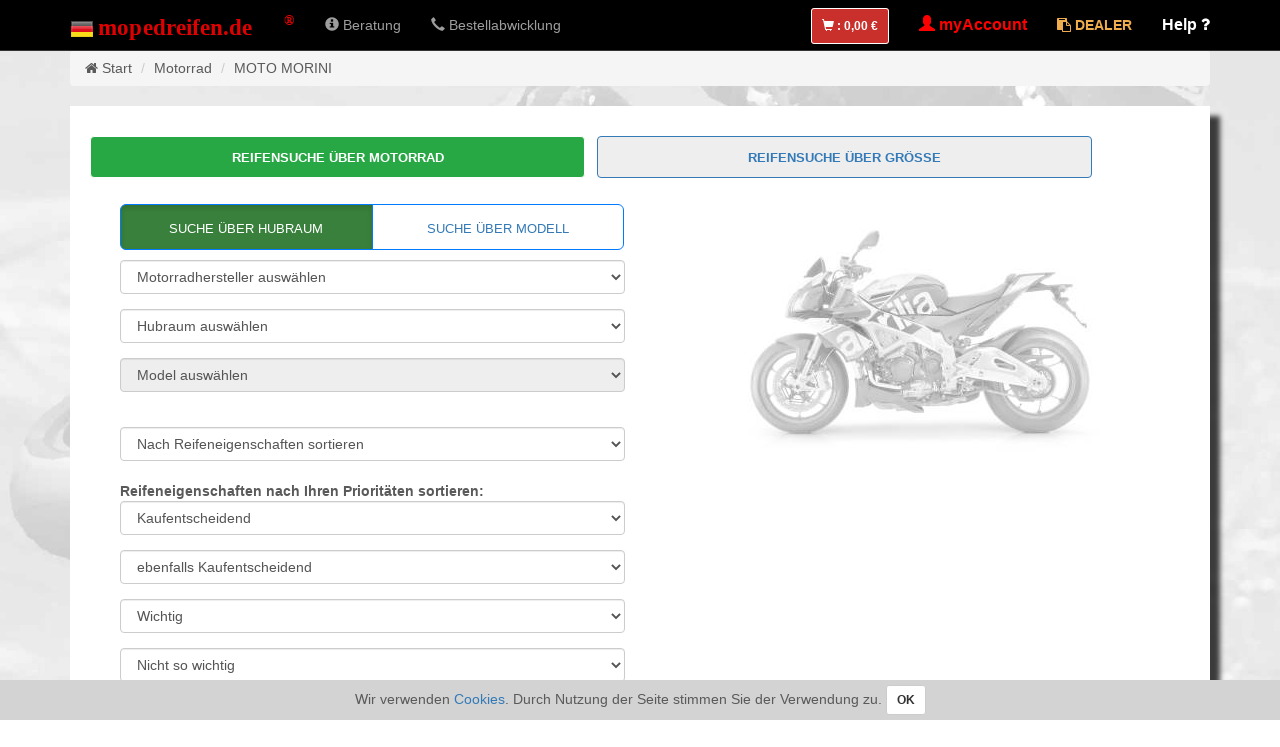

--- FILE ---
content_type: text/html; charset=UTF-8
request_url: https://www.mopedreifen.de/Motorrad/MOTO%20MORINI/
body_size: 9018
content:
<!DOCTYPE html><html lang="de-DE"> <head> <meta charset="utf-8"> <meta http-equiv="X-UA-Compatible" content="IE=edge"> <meta name="viewport" content="width=device-width, initial-scale=1.0, user-scalable=no"> <meta name="description" content="Wir bieten Motorradreifen für MOTO MORINI Motorräder. Nur Markenware und günstige Preise."> <meta name="author" content="mopedreifen Profi GmbH"> <link rel="canonical" href="https://www.mopedreifen.de/Motorrad/MOTO MORINI/"> <link rel="alternate" href="https://www.mopedreifen.de/Motorrad/MOTO MORINI/" hreflang="de-DE" /> <link rel="alternate" href="https://www.mopedreifen.at/Motorrad/MOTO MORINI/" hreflang="de-AT" /> <link rel="alternate" href="https://www.mopedreifen.nl/Motorfiets/MOTO MORINI/" hreflang="nl-NL" /> <title>Motorradreifen für MOTO MORINI Motorräder</title> <link rel="stylesheet" href="/css/shop.min.css?rel=1756979426573" media="screen"> <link rel="apple-touch-icon" sizes="57x57" href="https://media.mopedreifen.de//fav/apple-icon-57x57.png"> <link rel="apple-touch-icon" sizes="60x60" href="https://media.mopedreifen.de//fav/apple-icon-60x60.png"> <link rel="apple-touch-icon" sizes="72x72" href="https://media.mopedreifen.de//fav/apple-icon-72x72.png"> <link rel="apple-touch-icon" sizes="76x76" href="https://media.mopedreifen.de//fav/apple-icon-76x76.png"> <link rel="apple-touch-icon" sizes="114x114" href="https://media.mopedreifen.de//fav/apple-icon-114x114.png"> <link rel="apple-touch-icon" sizes="120x120" href="https://media.mopedreifen.de//fav/apple-icon-120x120.png"> <link rel="apple-touch-icon" sizes="144x144" href="https://media.mopedreifen.de//fav/apple-icon-144x144.png"> <link rel="apple-touch-icon" sizes="152x152" href="https://media.mopedreifen.de//fav/apple-icon-152x152.png"> <link rel="apple-touch-icon" sizes="180x180" href="https://media.mopedreifen.de//fav/apple-icon-180x180.png"> <link rel="icon" type="image/png" sizes="192x192" href="https://media.mopedreifen.de//fav/android-icon-192x192.png"> <link rel="icon" type="image/png" sizes="32x32" href="https://media.mopedreifen.de//fav/favicon-32x32.png"> <link rel="icon" type="image/png" sizes="96x96" href="https://media.mopedreifen.de//fav/favicon-96x96.png"> <link rel="icon" type="image/png" sizes="16x16" href="https://media.mopedreifen.de//fav/favicon-16x16.png"> <link rel="manifest" href="/manifest.json"> <link rel="icon" href="https://media.mopedreifen.de//icons/Motorcyle.ico"> <link rel="apple-touch-icon" href="https://media.mopedreifen.de//icons/apple-touch-icon.png"/> </head> <body > <!-- Modal --> <div id="faqModal" class="modal fade" role="dialog"> <div class="modal-dialog modal-lg"> <!-- Modal content--> <div class="modal-content"> <div class="modal-header"> <button type="button" class="close" data-dismiss="modal">&times;</button> <h2 class="modal-title">Häufige Motorradreifen-Fragen</h2> </div> <div class="modal-body"> <div class="panel panel-primary"> <div class="panel-heading"> <h2 class="panel-title"> <a data-toggle="collapse" data-parent="#accordion" href="#faq1"> Wo finde ich passende Schläuche? </a> </h2> </div> <div id="faq1" class="panel-collapse collapse"> <div class="panel-body"> Der Shop verfügt über eine Automatik.
Wenn Sie Ihren Wunschreifen über den Button „Einkaufen“ auswählen, zeigt der Shop automatisch auf der nächsten Seite die passenden Schläuche. </div> </div> </div> <div class="panel panel-primary"> <div class="panel-heading"> <h2 class="panel-title"> <a data-toggle="collapse" data-parent="#accordion" href="#faq2"> Wo finde ich Ihre Servicepartner ? </a> </h2> </div> <div id="faq2" class="panel-collapse collapse"> <div class="panel-body"> Die Auswahl unserer Servicepartner erfolgt im Shopbereich „Versandarten/Kasse“. Die Partner finden Sie vor der Eingabe Ihrer Daten und vor Abschluss der Bestellung.
Alle Montagemöglichkeiten in Ihrer Nähe ( Euromaster, Servicepartner und freie Montagestationen) finden Sie im Bereich der Produktanzeige, links.
Bitte im grünen Eingabefeld Ihre Postleitzahl eingeben. </div> </div> </div> <div class="panel panel-primary"> <div class="panel-heading"> <h2 class="panel-title"> <a data-toggle="collapse" data-parent="#accordion" href="#faq3"> Wie alt sind die Reifen ? </a> </h2> </div> <div id="faq3" class="panel-collapse collapse"> <div class="panel-body"> Mit allen Lieferanten haben wir Tausch-, bzw. Rücknahmevereinbarungen und stellen somit sicher, dass die Lagerware aktueller Produktion entspricht.
Bei Rennertypen sind die Motorradreifen in der Regel (zu Saisonbeginn) wenige Monate alt. Jedoch gibt es Randgrössen, dort legen die Reifenhersteller ggf. nur alle 18 Monate eine neue Produktion auf. Wenn unser Lager feststellt, dass die bestellten Motorradreifen älter als ca. 36 Monate sind, informieren wir Sie vor Warenversand und bitten um Ihre Zustimmung.
Dies gilt nicht bei Auslaufmodellen die vom Hersteller nicht mehr produziert werden.
Hier versenden wir die noch am Lager verfügbaren Reifen, diese können auch älter als 24 Monate sein. Hier erfolgt keine zusätzliche Nachfrage. </div> </div> </div> <div class="panel panel-primary"> <div class="panel-heading"> <h2 class="panel-title"> <a data-toggle="collapse" data-parent="#accordion" href="#faq4"> Kann ich als Privatperson bei Ihnen einkaufen ? </a> </h2> </div> <div id="faq4" class="panel-collapse collapse"> <div class="panel-body"> Selbstverständlich. Der Shop richtet sich an Privatpersonen. Unsere Händler und Stammkunden besitzen einen gesonderten Zugang (Dealer-Area / myAccount). </div> </div> </div> <div class="panel panel-primary"> <div class="panel-heading"> <h2 class="panel-title"> <a data-toggle="collapse" data-parent="#accordion" href="#faq5"> Wie kann ich Stammkunde bei Ihnen werden ? </a> </h2> </div> <div id="faq5" class="panel-collapse collapse"> <div class="panel-body"> Dazu müssen Sie einmal bei uns über den Onlineshop eingekauft haben. Nach Abschluss der Bestellung haben Sie die Möglichkeit, sich als Stammkunde anzumelden und dann zukünftig, zu anderen Konditionen, bei uns einzukaufen. </div> </div> </div> <div class="panel panel-primary"> <div class="panel-heading"> <h2 class="panel-title"> <a data-toggle="collapse" data-parent="#accordion" href="#faq6"> Bekomme ich eine Bestellbestätigung nach dem Kauf? </a> </h2> </div> <div id="faq6" class="panel-collapse collapse"> <div class="panel-body"> Ja, wie auch bei jedem weiteren Fortschritt Ihrer Bestellung, wie beispielsweise beim Versand, erhalten Sie eine Mail von uns zu Ihrer Information. </div> </div> </div> <div class="panel panel-primary"> <div class="panel-heading"> <h2 class="panel-title"> <a data-toggle="collapse" data-parent="#accordion" href="#faq7"> Es dauert lange, bis ich eine Mail von Ihnen bekomme! </a> </h2> </div> <div id="faq7" class="panel-collapse collapse"> <div class="panel-body"> Der Versand unserer Mails erfolgt zwar unverzüglich nach Verarbeitung, manche Mail-Provider/-Server können den Empfang aber um mehrere Minuten verzögern ("Greylisting" zur Reduzierung von SPAM). </div> </div> </div> </div> <div class="modal-footer"> <button type="button" class="btn btn-primary" data-dismiss="modal">schließen</button> </div> </div> </div> </div> <header> <noscript> For full functionality of this site it is necessary to enable JavaScript. Here are the <a href="http://www.enable-javascript.com/" target="_blank"> instructions how to enable JavaScript in your web browser</a>. </noscript> <nav class="navbar navbar-inverse navbar-fixed-top"> <div class="container"> <div class="navbar-header"> <button type="button" class="navbar-toggle collapsed" data-toggle="collapse" data-target="#navbar" aria-expanded="false" aria-controls="navbar"> <span class="sr-only">Navigation ein-/ausblenden</span> <span class="icon-bar"></span> <span class="icon-bar"></span> <span class="icon-bar"></span> </button> <a class="navbar-brand" href="/" title='mopedreifen.de Motorradreifen Shop'> <div> <div class="image-germany"></div> <img src="/img/mopedreifen2.svg" alt="mopedreifen.de" height="27px"/> </div> </a> </div> <div id="navbar" class="navbar-collapse collapse"> <ul class="nav navbar-nav"> <li class=""><a class="login-hover" href="/Beratung.html"><span class="glyphicon glyphicon-info-sign"></span> Beratung</a></li> <li class=""><a class="login-hover" href="/Bestellung.html"><span class="glyphicon glyphicon-earphone"></span> Bestellabwicklung</a></li> </ul> <ul class="nav navbar-nav navbar-right"> <!--googleoff: all--> <li class="show-xs"> <a href="/Warenkorb.html" > <span class="middle-text "> <span class="label label-red red-hover" style="padding:10px; padding-left: 10px; padding-right: 10px;"> <span class="glyphicon glyphicon-shopping-cart"></span> : <span class="text-bolder count" id="navCartButton"><span class="fa-number-34b25fab8b72d077719b"></span><span class="fa-number-27729"></span><span class="fa-number-de2e1512e58d2f9719c8"></span><span class="fa-number-d164f52cdf423f6bb2ba"></span><span class="fa-number-euro"></span></span> </span> </span> </a> </li> <!--googleon: all--> <li class=""> <a href="/account/" class="login-hover"> <span class="middle-text text-bold red"><span class="glyphicon glyphicon-user"></span> myAccount</span> </a> </li> <li class=" "> <a href="/account/?dealer=1" class="login-hover"> <span class=" text-yellow text-bold"><i class="fa fa-clipboard" aria-hidden="true"></i> DEALER</span> </a> </li> <li class="show-xs"> <a href="#" class="login-hover middle-text white text-bold helpLink" data-toggle="modal" data-target="#faqModal"> <span class="white">Help</span> <i class="fa fa-question white" aria-hidden="true"></i> </a> </li> </ul> </div> <!--/.nav-collapse --></div><!--/.container-fluid --> </nav> </header> <section> <div class="container breadcrumbContainer"> <ol class="breadcrumb"> <li><i class="fa fa-home"></i> <a href="/">Start</a></li> <li>Motorrad</li> <li>MOTO MORINI</li> </ol></div><div class="modal fade" tabindex="-1" role="dialog" id="tireSearchModal"> <div id="tireSearchModalDialog" class="modal-dialog modal-lg" style=""> <div class="modal-content"> <div class="modal-header bg-primary white"> <button type="button" class="close" data-dismiss="modal" aria-label="Close"><span aria-hidden="true">&times;</span></button> Reifensuche </div> <div class="modal-body" style="padding-left:20px; padding-right: 20px; display: block;"> <div class="row" style=" padding-left: 5px; padding-right: 5px;"> <div class="col-xs-12"> <div class="row"> <div class="col-xs-12"> <ul class="nav nav-pills"> <li class="tireSearchTab active" style="background-color: #EEEEEE; border-radius: 5px; margin-bottom: 5px;"> <a href="#tab1default" data-toggle="tab" class="btnBorder1" style=" height: 42px;"> <div class="text-center text-uppercase"> <span style="font-size: 13px; font-weight: bold;" class="hidden-xs"> Reifensuche über Motorrad </span> <span class="hidden visible-xs text-bolder" style="font-size: 13px;"> Motorrad </span> </div> </a> </li> <li class="tireSearchTab" style="background-color: #EEEEEE; border-radius: 5px; margin-bottom: 5px;"> <a href="#tab2default" id="tireSizeSearchTabButton" data-toggle="tab" class="btnBorder1" style=" height: 42px;"> <div class="text-center text-uppercase"> <span style="font-size: 13px; font-weight: bold;" class="hidden-xs"> Reifensuche über Größe </span> <span class="text-bolder hidden visible-xs" style="font-size: 13px;"> Reifengröße </span> </div> </a> </li> </ul> </div> <div class="col-xs-12"> <div class="tab-content"> <div class="tab-pane fade in active" id="tab1default"> <br/> <div class="row hidden-xs"> <div class="col-xs-12"> <span class="text-bold text-primary mobilNormalTextSize"> <span class="red"> </span> </span> </div> </div> <div class="row "> <div class="col-md-6"> <div class="row padding-md-l30"> <div class="motorcyle col-xs-12"> <div class="btn-group btn-toggle" style="width: 100%"> <button class="btn btn-lg text-uppercase active border-primary btn-success" id="CobicSearchButton" style="width: 50%"> <span style="font-size: 70%"> Suche über Hubraum </span> </button> <button class="btn btn-lg text-uppercase btn-default border-primary text-primary" id="ModelSearchButton" style="width: 50%"> <span style="font-size: 70%"> Suche über Modell </span> </button> </div> </div> <form> <hr> <div class="motorcyle col-xs-12"> <select id="tireSearch" class="form-control" autocomplete="off" style="margin-bottom: 15px;"> <option value="0" disabled="disabled" selected="selected"> Motorradhersteller auswählen </option> <optgroup label=""> <option value="APRILIA" > APRILIA </option> <option value="BMW" > BMW </option> <option value="BUELL" > BUELL </option> <option value="DUCATI" > DUCATI </option> <option value="HARLEY DAVIDSON" > HARLEY DAVIDSON </option> <option value="HONDA" > HONDA </option> <option value="KAWASAKI" > KAWASAKI </option> <option value="KTM" > KTM </option> <option value="MOTO GUZZI" > MOTO GUZZI </option> <option value="MOTO MORINI" > MOTO MORINI </option> <option value="MZ" > MZ </option> <option value="SUZUKI" > SUZUKI </option> <option value="TRIUMPH" > TRIUMPH </option> <option value="VESPA" > VESPA </option> <option value="YAMAHA" > YAMAHA </option> </optgroup> <optgroup label="___________________________________"> <option value="A.T.U" > A.T.U </option> <option value="ADLY" > ADLY </option> <option value="BAJAJ" > BAJAJ </option> <option value="BENELLI" > BENELLI </option> <option value="BETA" > BETA </option> <option value="BIMOTA" > BIMOTA </option> <option value="BRIXTON" > BRIXTON </option> <option value="CAGIVA" > CAGIVA </option> <option value="CFMOTO " > CFMOTO </option> <option value="DAELIM" > DAELIM </option> <option value="DERBI" > DERBI </option> <option value="FANTIC" > FANTIC </option> <option value="GARELLI" > GARELLI </option> <option value="GAS GAS" > GAS GAS </option> <option value="GILERA" > GILERA </option> <option value="HUSABERG " > HUSABERG </option> <option value="HUSQVARNA" > HUSQVARNA </option> <option value="HYOSUNG" > HYOSUNG </option> <option value="INDIAN" > INDIAN </option> <option value="INNOCENTI" > INNOCENTI </option> <option value="ITALJET" > ITALJET </option> <option value="K-ZWO" > K-ZWO </option> <option value="KREIDLER" > KREIDLER </option> <option value="KSR" > KSR </option> <option value="KYMCO" > KYMCO </option> <option value="LAVERDA" > LAVERDA </option> <option value="MALAGUTI" > MALAGUTI </option> <option value="MBK" > MBK </option> <option value="MOTRON" > MOTRON </option> <option value="MV AGUSTA" > MV AGUSTA </option> <option value="NSU" > NSU </option> <option value="PEGASUS" > PEGASUS </option> <option value="PEUGEOT" > PEUGEOT </option> <option value="PGO" > PGO </option> <option value="PIAGGIO" > PIAGGIO </option> <option value="PUCH" > PUCH </option> <option value="QJ MOTOR" > QJ MOTOR </option> <option value="REX" > REX </option> <option value="ROYAL ENFIELD" > ROYAL ENFIELD </option> <option value="SACHS" > SACHS </option> <option value="SASY" > SASY </option> <option value="SCATTO" > SCATTO </option> <option value="SHERCO" > SHERCO </option> <option value="SIMSON" > SIMSON </option> <option value="SWM" > SWM </option> <option value="SYM(SANYANG)" > SYM(SANYANG) </option> <option value="TGB" > TGB </option> <option value="TOKAIDO" > TOKAIDO </option> <option value="TOMOS" > TOMOS </option> <option value="VICTORY" > VICTORY </option> <option value="VOGE" > VOGE </option> <option value="ZERO" > ZERO </option> <option value="ZONTES" > ZONTES </option> <option value="ZÜNDAPP" > ZÜNDAPP </option> </optgroup> </select> <select id="tireSearch2" class="form-control " autocomplete="off" style="margin-bottom: 15px;" data-text="Hubraum auswählen"> <option value="0" selected="selected"> Hubraum auswählen </option> </select> <div id="MotorcyleSearchAllModels"> <div id="MotorcyleSearchSource"> <select id="tireSearch3" class="form-control" disabled="disabled" autocomplete="off" style="margin-bottom: 15px;" data-text="Model auswählen"> <option value="0" disabled="disabled" selected="selected"> Model auswählen </option> </select> </div> </div> <br/> <div class="row"> <div class="col-xs-12"> <select class="form-control extendedSearch" autocomplete="off"> <option value="1">Nach Reifeneigenschaften sortieren</option> <option value="0">Standardsuche</option> </select> <div id="extendSearch" class=""> <br/> <strong>Reifeneigenschaften nach Ihren Prioritäten sortieren:</strong> <br/> <div class="row"> <div class="col-xs-12"> <select class="form-control orderStar" style="margin-bottom: 15px;" autocomplete="off"> <option value="0" disabled="disabled" selected="selected"> Kaufentscheidend </option> <optgroup label="Bitte eine Reifeneigenschaft auswählen"> <option value="Trockenhaftung" data-rating="5">Trockenhaftung</option> <option value="Nässehaftung" data-rating="5">Nässehaftung</option> <option value="Laufleistung" data-rating="5">Laufleistung</option> <option value="Handling" data-rating="5">Handling</option> <option value="Eigendämpfung" data-rating="5">Eigendämpfung</option> </optgroup> <optgroup label="Sie möchten etwas ändern?"> <option value="0">Feld zurücksetzen</option> </optgroup> </select> </div> </div> <div class="row"> <div class="col-xs-12" style="margin-bottom: 15px;"> <select class="form-control orderStar" autocomplete="off"> <option value="0" disabled="disabled" selected="selected"> ebenfalls Kaufentscheidend </option> <optgroup label="Bitte eine Reifeneigenschaft auswählen"> <option value="Trockenhaftung" data-rating="4">Trockenhaftung</option> <option value="Nässehaftung" data-rating="4">Nässehaftung</option> <option value="Laufleistung" data-rating="4">Laufleistung</option> <option value="Handling" data-rating="4">Handling</option> <option value="Eigendämpfung" data-rating="4">Eigendämpfung</option> </optgroup> <optgroup label="Sie möchten etwas ändern?"> <option value="0">Feld zurücksetzen</option> </optgroup> </select> </div> </div> <div class="row"> <div class="col-xs-12" style="margin-bottom: 15px;"> <select class="form-control orderStar" autocomplete="off"> <option value="0" disabled="disabled" selected="selected"> Wichtig </option> <optgroup label="Bitte eine Reifeneigenschaft auswählen"> <option value="Trockenhaftung" data-rating="3">Trockenhaftung</option> <option value="Nässehaftung" data-rating="3">Nässehaftung</option> <option value="Laufleistung" data-rating="3">Laufleistung</option> <option value="Handling" data-rating="3">Handling</option> <option value="Eigendämpfung" data-rating="3">Eigendämpfung</option> </optgroup> <optgroup label="Sie möchten etwas ändern?"> <option value="0">Feld zurücksetzen</option> </optgroup> </select> </div> </div> <div class="row"> <div class="col-xs-12" style="margin-bottom: 15px;"> <select class="form-control orderStar" autocomplete="off"> <option value="0" disabled="disabled" selected="selected"> Nicht so wichtig </option> <optgroup label="Bitte eine Reifeneigenschaft auswählen"> <option value="Trockenhaftung" data-rating="2">Trockenhaftung</option> <option value="Nässehaftung" data-rating="2">Nässehaftung</option> <option value="Laufleistung" data-rating="2">Laufleistung</option> <option value="Handling" data-rating="2">Handling</option> <option value="Eigendämpfung" data-rating="2">Eigendämpfung</option> </optgroup> <optgroup label="Sie möchten etwas ändern?"> <option value="0">Feld zurücksetzen</option> </optgroup> </select> </div> </div> <div class="row"> <div class="col-xs-12"> <select class="form-control orderStar" autocomplete="off"> <option value="0" disabled="disabled" selected="selected"> Unwichtig </option> <optgroup label="Bitte eine Reifeneigenschaft auswählen"> <option value="Trockenhaftung" data-rating="1">Trockenhaftung</option> <option value="Nässehaftung" data-rating="1">Nässehaftung</option> <option value="Laufleistung" data-rating="1">Laufleistung</option> <option value="Handling" data-rating="1">Handling</option> <option value="Eigendämpfung" data-rating="1">Eigendämpfung</option> </optgroup> <optgroup label="Sie möchten etwas ändern?"> <option value="0">Feld zurücksetzen</option> </optgroup> </select> </div> </div> </div> </div></div> <div class="small-text2" style="padding: 15px;"> <span class="abeInfo hide"><span class='label label-warning'>ABE</span> Fahrzeug besitzt keine EU-Zulassung (älter 2000) und ist von der Änderung Verkehrsblatt 15-2019 betroffen.<br/></span> <span class="euInfo hide"><img src='/img/flags/flags_iso/24/_European Union.png'/> Fahrzeug besitzt eine EU-Zulassung und ist von der Änderung Verkehrsblatt 15-2019 nur bei Umbauten betroffen.<br/></span> </div> <a class="btn btn-success btn-block text-bolder text-uppercase disabled" id="tireSearchSubmitButton" href="#" role="button" style="margin-top: 15px;"> <span class="glyphicon glyphicon-search"></span> passende Reifen suchen </a> <br/> <div class="text-center"> <a class="disabled" id="resettMotorcyleSarch" href="#" role="button" style="margin-top: 15px;"> <i class="fa fa-undo" aria-hidden="true"></i> Suche zurücksetzen </a> </div> </div> </form></div> <br/> </div> <div class="col-md-6 center-block text-center hidden-xs hidden-sm "> <div id="tireSearchMotorcyleModel" class="text-bold"></div> <img id="tireSearchImage1" class="center-block img-responsive" src="/img/tireSearch/Motorradreifen.jpg" title="Motorradreifen für Ihr Motorrad" alt="Motorradreifen" style="" /> <div class="row" style="max-width: 350px"> <div class="col-xs-6 text-left text-bold" id="motorcyleCobic"></div> <div class="col-xs-6 text-right text-bold" id="motorcyleFromTo" style="padding-right: 0px;"></div> <div class="col-xs-6 text-left text-bold" id="Airpressurefront"></div> <div class="col-xs-6 text-right text-bold" id="Airpressureback"></div> </div> </div> </div> </div> <div class="tab-pane fade in" id="tab2default"> <div class="row"> <div class="col-xs-12"> <br/><div class="row"> <div class="col-xs-12"> <span class="text-bold text-primary"> Hier finden Sie alle Reifen nach Größen und Reifeneigenschaften. </span> </div></div><br/><div id='tireSearchBySizeInfos' data-slug='Motorradreifen'></div><div class="row"> <div class="col-xs-12 col-md-5"> <div class="row"> <div class="col-xs-4 text-center text-bold-xs-2"> Reifenbreite <select class="form-control" id="tireSizeWidth"> <option >2</option> <option >2 1/2</option> <option >2 1/4</option> <option >2 3/4</option> <option >2.25</option> <option >2.50</option> <option >2.75</option> <option >3.00</option> <option >3.25</option> <option >3.50</option> <option >3.60</option> <option >4.00</option> <option >4.10</option> <option >4.25</option> <option >4.60</option> <option >5.00</option> <option >5.10</option> <option >12</option> <option >13</option> <option >19</option> <option >50</option> <option >60</option> <option >70</option> <option >80</option> <option >90</option> <option >100</option> <option >110</option> <option >120</option> <option >125</option> <option >130</option> <option >140</option> <option >150</option> <option >160</option> <option >170</option> <option selected="selected">180</option> <option >190</option> <option >195</option> <option >200</option> <option >210</option> <option >230</option> <option >240</option> <option >250</option> <option >260</option> <option >280</option> <option >300</option> <option >330</option> <option >MH90</option> <option >MT90</option> <option >MU85</option> </select> </div> <div class="col-xs-4 text-center text-bold-xs-2" style="" id="crossSectionContainer"> Querschnitt <select class="form-control" id="crossSection"> <option selected="selected">55</option> <option >60</option> <option >65</option> <option >70</option> <option >80</option> <option >655</option> </select> </div> <div class="col-xs-4 text-center text-bold-xs-2"> Felgengröße <select class="form-control" id="inchDiameter"> <option data-tireindex="R" selected="selected">17</option> <option data-tireindex="R" >18</option> </select> </div> </div> <br/> <button class="btn btn-success btn-block tireSearchSizeSubmitButton dropdown-toggle text-bolder text-uppercase"> <span class="glyphicon glyphicon-search"></span> passende Reifen suchen </button> <br/> <br/> <div class="row hidden-xss"> <div class="col-xs-4 text-center" style="height: 35px;"> <span class="glyphicon glyphicon-unchecked opacity-30 spanTireSearchSizeProducer"></span> <a class="opacity-30 btnTireSearchSizeProducer" data-id="1" style="padding: 5px;"> <img class="producer-avon" title="Motorradreifen von Avon" alt="avon" src="[data-uri]" /> </a> </div> <div class="col-xs-4 text-center" style="height: 35px;"> <span class="glyphicon glyphicon-unchecked opacity-30 spanTireSearchSizeProducer"></span> <a class="opacity-30 btnTireSearchSizeProducer" data-id="2" style="padding: 5px;"> <img class="producer-bridgestone" title="Motorradreifen von Bridgestone" alt="bridgestone" src="[data-uri]" /> </a> </div> <div class="col-xs-4 text-center" style="height: 35px;"> <span class="glyphicon glyphicon-unchecked opacity-30 spanTireSearchSizeProducer"></span> <a class="opacity-30 btnTireSearchSizeProducer" data-id="3" style="padding: 5px;"> <img class="producer-continental" title="Motorradreifen von Continental" alt="continental" src="[data-uri]" /> </a> </div> </div> <div class="row hidden-xss" style="padding-top: 10px;" > <div class="col-xs-4 text-center" style="height: 35px;"> <span class="glyphicon glyphicon-unchecked opacity-30 spanTireSearchSizeProducer"></span> <a class="opacity-30 btnTireSearchSizeProducer" data-id="4" style="padding: 5px;"> <img class="producer-dunlop" title="Motorradreifen von Dunlop" alt="dunlop" src="[data-uri]" /> </a> </div> <div class="col-xs-4 text-center" style="height: 35px;"> <span class="glyphicon glyphicon-unchecked opacity-30 spanTireSearchSizeProducer"></span> <a class="opacity-30 btnTireSearchSizeProducer" data-id="5" style="padding: 5px; padding: 5px; padding-top: 8px;"> <img class="producer-heidenau" title="Motorradreifen von heidenau" alt="heidenau" src="[data-uri]" /> </a> </div> <div class="col-xs-4 text-center" style="height: 35px;"> <span class="glyphicon glyphicon-unchecked opacity-30 spanTireSearchSizeProducer"></span> <a class="opacity-30 btnTireSearchSizeProducer" data-id="6" style="padding: 5px;"> <img class="producer-metzeler" title="Motorradreifen von Metzeler" alt="metzeler" src="[data-uri]" /> </a> </div> </div> <div class="row hidden-xss" style="padding-top: 10px; padding-bottom: 30px;"> <div class="col-xs-4 text-center" style="height: 35px;"> <span class="glyphicon glyphicon-unchecked opacity-30 spanTireSearchSizeProducer"></span> <a class="opacity-30 btnTireSearchSizeProducer" data-id="7" style="padding: 5px;"> <img class="producer-michelin" title="Motorradreifen von Michelin" alt="michelin" src="[data-uri]" /> </a> </div> <div class="col-xs-4 text-center" style="height: 35px;"> <span class="glyphicon glyphicon-unchecked opacity-30 spanTireSearchSizeProducer"></span> <a class="opacity-30 btnTireSearchSizeProducer" data-id="7" style="padding: 5px;"> <img class="" title="Motorradreifen von Mitas" alt="Mitas" src="/img/producer/MITAS.jpg" /> </a> </div> <div class="col-xs-4 text-center" style="height: 35px;"> <span class="glyphicon glyphicon-unchecked opacity-30 spanTireSearchSizeProducer"></span> <a class="opacity-30 btnTireSearchSizeProducer" data-id="8" style="padding: 5px;"> <img class="producer-pirelli" title="Motorradreifen von Pirelli" alt="pirelli" src="[data-uri]" /> </a> </div> <div class="col-xs-4 text-center"> </div> </div> </div> <div class="col-xs-12 col-md-7 hidden-xs"> <div id="tireSearchExamle"> <img data-src="/TireSize/Image/?a=180&b=55&c=R&d=17" src="/TireSize/Image/?a=180&b=55&c=R&d=17" class="img-responsive" id="tireSizeImage" alt="Motorradreifen" title="Motorradreifen nach Reifengröße" > </div> </div></div><br/><br/> </div> </div> </div> </div> </div> </div> </div></div> </div> <div class="modal-footer bg-primary white"> <button type="button" class="btn btn-danger" data-dismiss="modal"><span class="glyphicon glyphicon-remove"></span> schließen</button> </div><!-- /.modal-content --> </div><!-- /.modal-dialog --> </div><!-- /.modal --></div><div class="container pageContainerMotorclye bg-white shadow" style="max-width: 1140px;"> <div class="row"> <div class="row" style=" padding-left: 5px; padding-right: 5px;"> <div class="col-xs-12"> <div class="row"> <div class="col-xs-12"> <ul class="nav nav-pills"> <li class="tireSearchTab active" style="background-color: #EEEEEE; border-radius: 5px; margin-bottom: 5px;"> <a href="#tab1default" data-toggle="tab" class="btnBorder1" style=" height: 42px;"> <div class="text-center text-uppercase"> <span style="font-size: 13px; font-weight: bold;" class="hidden-xs"> Reifensuche über Motorrad </span> <span class="hidden visible-xs text-bolder" style="font-size: 13px;"> Motorrad </span> </div> </a> </li> <li class="tireSearchTab" style="background-color: #EEEEEE; border-radius: 5px; margin-bottom: 5px;"> <a href="#tab2default" id="tireSizeSearchTabButton" data-toggle="tab" class="btnBorder1" style=" height: 42px;"> <div class="text-center text-uppercase"> <span style="font-size: 13px; font-weight: bold;" class="hidden-xs"> Reifensuche über Größe </span> <span class="text-bolder hidden visible-xs" style="font-size: 13px;"> Reifengröße </span> </div> </a> </li> </ul> </div> <div class="col-xs-12"> <div class="tab-content"> <div class="tab-pane fade in active" id="tab1default"> <br/> <div class="row hidden-xs"> <div class="col-xs-12"> <span class="text-bold text-primary mobilNormalTextSize"> <span class="red"> </span> </span> </div> </div> <div class="row "> <div class="col-md-6"> <div class="row padding-md-l30"> <div class="motorcyle col-xs-12"> <div class="btn-group btn-toggle" style="width: 100%"> <button class="btn btn-lg text-uppercase active border-primary btn-success" id="CobicSearchButton" style="width: 50%"> <span style="font-size: 70%"> Suche über Hubraum </span> </button> <button class="btn btn-lg text-uppercase btn-default border-primary text-primary" id="ModelSearchButton" style="width: 50%"> <span style="font-size: 70%"> Suche über Modell </span> </button> </div> </div> <form> <hr> <div class="motorcyle col-xs-12"> <select id="tireSearch" class="form-control" autocomplete="off" style="margin-bottom: 15px;"> <option value="0" disabled="disabled" selected="selected"> Motorradhersteller auswählen </option> <optgroup label=""> <option value="APRILIA" > APRILIA </option> <option value="BMW" > BMW </option> <option value="BUELL" > BUELL </option> <option value="DUCATI" > DUCATI </option> <option value="HARLEY DAVIDSON" > HARLEY DAVIDSON </option> <option value="HONDA" > HONDA </option> <option value="KAWASAKI" > KAWASAKI </option> <option value="KTM" > KTM </option> <option value="MOTO GUZZI" > MOTO GUZZI </option> <option value="MOTO MORINI" > MOTO MORINI </option> <option value="MZ" > MZ </option> <option value="SUZUKI" > SUZUKI </option> <option value="TRIUMPH" > TRIUMPH </option> <option value="VESPA" > VESPA </option> <option value="YAMAHA" > YAMAHA </option> </optgroup> <optgroup label="___________________________________"> <option value="A.T.U" > A.T.U </option> <option value="ADLY" > ADLY </option> <option value="BAJAJ" > BAJAJ </option> <option value="BENELLI" > BENELLI </option> <option value="BETA" > BETA </option> <option value="BIMOTA" > BIMOTA </option> <option value="BRIXTON" > BRIXTON </option> <option value="CAGIVA" > CAGIVA </option> <option value="CFMOTO " > CFMOTO </option> <option value="DAELIM" > DAELIM </option> <option value="DERBI" > DERBI </option> <option value="FANTIC" > FANTIC </option> <option value="GARELLI" > GARELLI </option> <option value="GAS GAS" > GAS GAS </option> <option value="GILERA" > GILERA </option> <option value="HUSABERG " > HUSABERG </option> <option value="HUSQVARNA" > HUSQVARNA </option> <option value="HYOSUNG" > HYOSUNG </option> <option value="INDIAN" > INDIAN </option> <option value="INNOCENTI" > INNOCENTI </option> <option value="ITALJET" > ITALJET </option> <option value="K-ZWO" > K-ZWO </option> <option value="KREIDLER" > KREIDLER </option> <option value="KSR" > KSR </option> <option value="KYMCO" > KYMCO </option> <option value="LAVERDA" > LAVERDA </option> <option value="MALAGUTI" > MALAGUTI </option> <option value="MBK" > MBK </option> <option value="MOTRON" > MOTRON </option> <option value="MV AGUSTA" > MV AGUSTA </option> <option value="NSU" > NSU </option> <option value="PEGASUS" > PEGASUS </option> <option value="PEUGEOT" > PEUGEOT </option> <option value="PGO" > PGO </option> <option value="PIAGGIO" > PIAGGIO </option> <option value="PUCH" > PUCH </option> <option value="QJ MOTOR" > QJ MOTOR </option> <option value="REX" > REX </option> <option value="ROYAL ENFIELD" > ROYAL ENFIELD </option> <option value="SACHS" > SACHS </option> <option value="SASY" > SASY </option> <option value="SCATTO" > SCATTO </option> <option value="SHERCO" > SHERCO </option> <option value="SIMSON" > SIMSON </option> <option value="SWM" > SWM </option> <option value="SYM(SANYANG)" > SYM(SANYANG) </option> <option value="TGB" > TGB </option> <option value="TOKAIDO" > TOKAIDO </option> <option value="TOMOS" > TOMOS </option> <option value="VICTORY" > VICTORY </option> <option value="VOGE" > VOGE </option> <option value="ZERO" > ZERO </option> <option value="ZONTES" > ZONTES </option> <option value="ZÜNDAPP" > ZÜNDAPP </option> </optgroup> </select> <select id="tireSearch2" class="form-control " autocomplete="off" style="margin-bottom: 15px;" data-text="Hubraum auswählen"> <option value="0" selected="selected"> Hubraum auswählen </option> </select> <div id="MotorcyleSearchAllModels"> <div id="MotorcyleSearchSource"> <select id="tireSearch3" class="form-control" disabled="disabled" autocomplete="off" style="margin-bottom: 15px;" data-text="Model auswählen"> <option value="0" disabled="disabled" selected="selected"> Model auswählen </option> </select> </div> </div> <br/> <div class="row"> <div class="col-xs-12"> <select class="form-control extendedSearch" autocomplete="off"> <option value="1">Nach Reifeneigenschaften sortieren</option> <option value="0">Standardsuche</option> </select> <div id="extendSearch" class=""> <br/> <strong>Reifeneigenschaften nach Ihren Prioritäten sortieren:</strong> <br/> <div class="row"> <div class="col-xs-12"> <select class="form-control orderStar" style="margin-bottom: 15px;" autocomplete="off"> <option value="0" disabled="disabled" selected="selected"> Kaufentscheidend </option> <optgroup label="Bitte eine Reifeneigenschaft auswählen"> <option value="Trockenhaftung" data-rating="5">Trockenhaftung</option> <option value="Nässehaftung" data-rating="5">Nässehaftung</option> <option value="Laufleistung" data-rating="5">Laufleistung</option> <option value="Handling" data-rating="5">Handling</option> <option value="Eigendämpfung" data-rating="5">Eigendämpfung</option> </optgroup> <optgroup label="Sie möchten etwas ändern?"> <option value="0">Feld zurücksetzen</option> </optgroup> </select> </div> </div> <div class="row"> <div class="col-xs-12" style="margin-bottom: 15px;"> <select class="form-control orderStar" autocomplete="off"> <option value="0" disabled="disabled" selected="selected"> ebenfalls Kaufentscheidend </option> <optgroup label="Bitte eine Reifeneigenschaft auswählen"> <option value="Trockenhaftung" data-rating="4">Trockenhaftung</option> <option value="Nässehaftung" data-rating="4">Nässehaftung</option> <option value="Laufleistung" data-rating="4">Laufleistung</option> <option value="Handling" data-rating="4">Handling</option> <option value="Eigendämpfung" data-rating="4">Eigendämpfung</option> </optgroup> <optgroup label="Sie möchten etwas ändern?"> <option value="0">Feld zurücksetzen</option> </optgroup> </select> </div> </div> <div class="row"> <div class="col-xs-12" style="margin-bottom: 15px;"> <select class="form-control orderStar" autocomplete="off"> <option value="0" disabled="disabled" selected="selected"> Wichtig </option> <optgroup label="Bitte eine Reifeneigenschaft auswählen"> <option value="Trockenhaftung" data-rating="3">Trockenhaftung</option> <option value="Nässehaftung" data-rating="3">Nässehaftung</option> <option value="Laufleistung" data-rating="3">Laufleistung</option> <option value="Handling" data-rating="3">Handling</option> <option value="Eigendämpfung" data-rating="3">Eigendämpfung</option> </optgroup> <optgroup label="Sie möchten etwas ändern?"> <option value="0">Feld zurücksetzen</option> </optgroup> </select> </div> </div> <div class="row"> <div class="col-xs-12" style="margin-bottom: 15px;"> <select class="form-control orderStar" autocomplete="off"> <option value="0" disabled="disabled" selected="selected"> Nicht so wichtig </option> <optgroup label="Bitte eine Reifeneigenschaft auswählen"> <option value="Trockenhaftung" data-rating="2">Trockenhaftung</option> <option value="Nässehaftung" data-rating="2">Nässehaftung</option> <option value="Laufleistung" data-rating="2">Laufleistung</option> <option value="Handling" data-rating="2">Handling</option> <option value="Eigendämpfung" data-rating="2">Eigendämpfung</option> </optgroup> <optgroup label="Sie möchten etwas ändern?"> <option value="0">Feld zurücksetzen</option> </optgroup> </select> </div> </div> <div class="row"> <div class="col-xs-12"> <select class="form-control orderStar" autocomplete="off"> <option value="0" disabled="disabled" selected="selected"> Unwichtig </option> <optgroup label="Bitte eine Reifeneigenschaft auswählen"> <option value="Trockenhaftung" data-rating="1">Trockenhaftung</option> <option value="Nässehaftung" data-rating="1">Nässehaftung</option> <option value="Laufleistung" data-rating="1">Laufleistung</option> <option value="Handling" data-rating="1">Handling</option> <option value="Eigendämpfung" data-rating="1">Eigendämpfung</option> </optgroup> <optgroup label="Sie möchten etwas ändern?"> <option value="0">Feld zurücksetzen</option> </optgroup> </select> </div> </div> </div> </div></div> <div class="small-text2" style="padding: 15px;"> <span class="abeInfo hide"><span class='label label-warning'>ABE</span> Fahrzeug besitzt keine EU-Zulassung (älter 2000) und ist von der Änderung Verkehrsblatt 15-2019 betroffen.<br/></span> <span class="euInfo hide"><img src='/img/flags/flags_iso/24/_European Union.png'/> Fahrzeug besitzt eine EU-Zulassung und ist von der Änderung Verkehrsblatt 15-2019 nur bei Umbauten betroffen.<br/></span> </div> <a class="btn btn-success btn-block text-bolder text-uppercase disabled" id="tireSearchSubmitButton" href="#" role="button" style="margin-top: 15px;"> <span class="glyphicon glyphicon-search"></span> passende Reifen suchen </a> <br/> <div class="text-center"> <a class="disabled" id="resettMotorcyleSarch" href="#" role="button" style="margin-top: 15px;"> <i class="fa fa-undo" aria-hidden="true"></i> Suche zurücksetzen </a> </div> </div> </form></div> <br/> </div> <div class="col-md-6 center-block text-center hidden-xs hidden-sm "> <div id="tireSearchMotorcyleModel" class="text-bold"></div> <img id="tireSearchImage1" class="center-block img-responsive" src="/img/tireSearch/Motorradreifen.jpg" title="Motorradreifen für Ihr Motorrad" alt="Motorradreifen" style="" /> <div class="row" style="max-width: 350px"> <div class="col-xs-6 text-left text-bold" id="motorcyleCobic"></div> <div class="col-xs-6 text-right text-bold" id="motorcyleFromTo" style="padding-right: 0px;"></div> <div class="col-xs-6 text-left text-bold" id="Airpressurefront"></div> <div class="col-xs-6 text-right text-bold" id="Airpressureback"></div> </div> </div> </div> </div> <div class="tab-pane fade in" id="tab2default"> <div class="row"> <div class="col-xs-12"> <br/><div class="row"> <div class="col-xs-12"> <span class="text-bold text-primary"> Hier finden Sie alle Reifen nach Größen und Reifeneigenschaften. </span> </div></div><br/><div id='tireSearchBySizeInfos' data-slug='Motorradreifen'></div><div class="row"> <div class="col-xs-12 col-md-5"> <div class="row"> <div class="col-xs-4 text-center text-bold-xs-2"> Reifenbreite <select class="form-control" id="tireSizeWidth"> <option >2</option> <option >2 1/2</option> <option >2 1/4</option> <option >2 3/4</option> <option >2.25</option> <option >2.50</option> <option >2.75</option> <option >3.00</option> <option >3.25</option> <option >3.50</option> <option >3.60</option> <option >4.00</option> <option >4.10</option> <option >4.25</option> <option >4.60</option> <option >5.00</option> <option >5.10</option> <option >12</option> <option >13</option> <option >19</option> <option >50</option> <option >60</option> <option >70</option> <option >80</option> <option >90</option> <option >100</option> <option >110</option> <option >120</option> <option >125</option> <option >130</option> <option >140</option> <option >150</option> <option >160</option> <option >170</option> <option selected="selected">180</option> <option >190</option> <option >195</option> <option >200</option> <option >210</option> <option >230</option> <option >240</option> <option >250</option> <option >260</option> <option >280</option> <option >300</option> <option >330</option> <option >MH90</option> <option >MT90</option> <option >MU85</option> </select> </div> <div class="col-xs-4 text-center text-bold-xs-2" style="" id="crossSectionContainer"> Querschnitt <select class="form-control" id="crossSection"> <option selected="selected">55</option> <option >60</option> <option >65</option> <option >70</option> <option >80</option> <option >655</option> </select> </div> <div class="col-xs-4 text-center text-bold-xs-2"> Felgengröße <select class="form-control" id="inchDiameter"> <option data-tireindex="R" selected="selected">17</option> <option data-tireindex="R" >18</option> </select> </div> </div> <br/> <button class="btn btn-success btn-block tireSearchSizeSubmitButton dropdown-toggle text-bolder text-uppercase"> <span class="glyphicon glyphicon-search"></span> passende Reifen suchen </button> <br/> <br/> <div class="row hidden-xss"> <div class="col-xs-4 text-center" style="height: 35px;"> <span class="glyphicon glyphicon-unchecked opacity-30 spanTireSearchSizeProducer"></span> <a class="opacity-30 btnTireSearchSizeProducer" data-id="1" style="padding: 5px;"> <img class="producer-avon" title="Motorradreifen von Avon" alt="avon" src="[data-uri]" /> </a> </div> <div class="col-xs-4 text-center" style="height: 35px;"> <span class="glyphicon glyphicon-unchecked opacity-30 spanTireSearchSizeProducer"></span> <a class="opacity-30 btnTireSearchSizeProducer" data-id="2" style="padding: 5px;"> <img class="producer-bridgestone" title="Motorradreifen von Bridgestone" alt="bridgestone" src="[data-uri]" /> </a> </div> <div class="col-xs-4 text-center" style="height: 35px;"> <span class="glyphicon glyphicon-unchecked opacity-30 spanTireSearchSizeProducer"></span> <a class="opacity-30 btnTireSearchSizeProducer" data-id="3" style="padding: 5px;"> <img class="producer-continental" title="Motorradreifen von Continental" alt="continental" src="[data-uri]" /> </a> </div> </div> <div class="row hidden-xss" style="padding-top: 10px;" > <div class="col-xs-4 text-center" style="height: 35px;"> <span class="glyphicon glyphicon-unchecked opacity-30 spanTireSearchSizeProducer"></span> <a class="opacity-30 btnTireSearchSizeProducer" data-id="4" style="padding: 5px;"> <img class="producer-dunlop" title="Motorradreifen von Dunlop" alt="dunlop" src="[data-uri]" /> </a> </div> <div class="col-xs-4 text-center" style="height: 35px;"> <span class="glyphicon glyphicon-unchecked opacity-30 spanTireSearchSizeProducer"></span> <a class="opacity-30 btnTireSearchSizeProducer" data-id="5" style="padding: 5px; padding: 5px; padding-top: 8px;"> <img class="producer-heidenau" title="Motorradreifen von heidenau" alt="heidenau" src="[data-uri]" /> </a> </div> <div class="col-xs-4 text-center" style="height: 35px;"> <span class="glyphicon glyphicon-unchecked opacity-30 spanTireSearchSizeProducer"></span> <a class="opacity-30 btnTireSearchSizeProducer" data-id="6" style="padding: 5px;"> <img class="producer-metzeler" title="Motorradreifen von Metzeler" alt="metzeler" src="[data-uri]" /> </a> </div> </div> <div class="row hidden-xss" style="padding-top: 10px; padding-bottom: 30px;"> <div class="col-xs-4 text-center" style="height: 35px;"> <span class="glyphicon glyphicon-unchecked opacity-30 spanTireSearchSizeProducer"></span> <a class="opacity-30 btnTireSearchSizeProducer" data-id="7" style="padding: 5px;"> <img class="producer-michelin" title="Motorradreifen von Michelin" alt="michelin" src="[data-uri]" /> </a> </div> <div class="col-xs-4 text-center" style="height: 35px;"> <span class="glyphicon glyphicon-unchecked opacity-30 spanTireSearchSizeProducer"></span> <a class="opacity-30 btnTireSearchSizeProducer" data-id="7" style="padding: 5px;"> <img class="" title="Motorradreifen von Mitas" alt="Mitas" src="/img/producer/MITAS.jpg" /> </a> </div> <div class="col-xs-4 text-center" style="height: 35px;"> <span class="glyphicon glyphicon-unchecked opacity-30 spanTireSearchSizeProducer"></span> <a class="opacity-30 btnTireSearchSizeProducer" data-id="8" style="padding: 5px;"> <img class="producer-pirelli" title="Motorradreifen von Pirelli" alt="pirelli" src="[data-uri]" /> </a> </div> <div class="col-xs-4 text-center"> </div> </div> </div> <div class="col-xs-12 col-md-7 hidden-xs"> <div id="tireSearchExamle"> <img data-src="/TireSize/Image/?a=180&b=55&c=R&d=17" src="/TireSize/Image/?a=180&b=55&c=R&d=17" class="img-responsive" id="tireSizeImage" alt="Motorradreifen" title="Motorradreifen nach Reifengröße" > </div> </div></div><br/><br/> </div> </div> </div> </div> </div> </div> </div></div> </div></div><div class="container pageContainerMotorclye bg-white shadow" style="max-width: 1140px;"> <div class="row"> <div class="col-xs-12"> <h1> <a href="/Motorradreifen.html"><strong>Motorradreifen</strong></a> für "MOTO MORINI" Motorräder </h1> <br/> Zu den hier aufgeführten Motorräder von MOTO MORINI finden Sie im <span class="red text-bold">mopedreifen.de</span> online Shop günstige <a href="/Motorradreifen.html"><strong>Motorradreifen</strong></a> von Markenhersteller inklusive Freigaben, Datenblätter und angaben zum Lufdruck. <br/> <br/> <span class="text-bold blue"> <span class="glyphicon glyphicon-info-sign"></span> Hinweise: </span> Über unsere Reifensuche, finden Sie schnell passende <a href="/Motorradreifen.html"><strong>Motorradreifen</strong></a> für Ihr Motorrad inklusive Freigaben, Datenblätter und angaben zum Lufdruck. <br/> <br/> <table class=" table table-striped"> <tbody> <tr class="pointer linkTR" data-url="/Motorrad/MOTO+MORINI/6+12+SCRAMBLER.html?id=3278"> <td style="width: 70px;"> <img src="https://media.mopedreifen.de/motorcyle/350x230/3278.jpg" clasS="img-responsive img-thumbnail" alt="6 1/2 SCRAMBLER-" title="Motorradreifen für MOTO MORINI - 6 1/2 SCRAMBLER 650ccm"/> </td> <td class="td-valign-middle"> <a href="/Motorrad/MOTO+MORINI/6+12+SCRAMBLER.html?id=3278" title="Motorradreifen für MOTO MORINI - 6 1/2 SCRAMBLER 650ccm"> <span class="text-bolder">6 1/2 SCRAMBLER</span> <span class="text-bold"></span> </a> </td> </tr> <tr class="pointer linkTR" data-url="/Motorrad/MOTO+MORINI/650+CALIBROBAGGER.html?id=3842"> <td style="width: 70px;"> <img src="https://media.mopedreifen.de/motorcyle/350x230/3842.jpg" clasS="img-responsive img-thumbnail" alt="650 CALIBRO / BAGGER-P16A700" title="Motorradreifen für MOTO MORINI - 650 CALIBRO / BAGGER P16A700 650ccm"/> </td> <td class="td-valign-middle"> <a href="/Motorrad/MOTO+MORINI/650+CALIBROBAGGER.html?id=3842" title="Motorradreifen für MOTO MORINI - 650 CALIBRO / BAGGER P16A700 650ccm"> <span class="text-bolder">650 CALIBRO / BAGGER</span> <span class="text-bold">P16A700</span> </a> </td> </tr> <tr class="pointer linkTR" data-url="/Motorrad/MOTO+MORINI/650+X-CAPE.html?id=3279"> <td style="width: 70px;"> <img src="https://media.mopedreifen.de/motorcyle/350x230/3279.jpg" clasS="img-responsive img-thumbnail" alt="650 X-CAPE-P14A650 / e13*168/2013***" title="Motorradreifen für MOTO MORINI - 650 X-CAPE P14A650 / e13*168/2013*** 650ccm"/> </td> <td class="td-valign-middle"> <a href="/Motorrad/MOTO+MORINI/650+X-CAPE.html?id=3279" title="Motorradreifen für MOTO MORINI - 650 X-CAPE P14A650 / e13*168/2013*** 650ccm"> <span class="text-bolder">650 X-CAPE</span> <span class="text-bold">P14A650 / e13*168/2013***</span> </a> </td> </tr> <tr class="pointer linkTR" data-url="/Motorrad/MOTO+MORINI/700+X-CAPE.html?id=3954"> <td style="width: 70px;"> <img src="https://media.mopedreifen.de/motorcyle/350x230/3954.jpg" clasS="img-responsive img-thumbnail" alt="700 X-CAPE-P14A650 / e13*168/2013***" title="Motorradreifen für MOTO MORINI - 700 X-CAPE P14A650 / e13*168/2013*** 700ccm"/> </td> <td class="td-valign-middle"> <a href="/Motorrad/MOTO+MORINI/700+X-CAPE.html?id=3954" title="Motorradreifen für MOTO MORINI - 700 X-CAPE P14A650 / e13*168/2013*** 700ccm"> <span class="text-bolder">700 X-CAPE</span> <span class="text-bold">P14A650 / e13*168/2013***</span> </a> </td> </tr> <tr class="pointer linkTR" data-url="/Motorrad/MOTO+MORINI/9+1211+121200+Sport.html?id=2490"> <td style="width: 70px;"> <img src="https://media.mopedreifen.de/motorcyle/350x230/2490.jpg" clasS="img-responsive img-thumbnail" alt="9 1/2 / 11 1/2 / 1200 Sport-02 / e3*2002/24****" title="Motorradreifen für MOTO MORINI - 9 1/2 / 11 1/2 / 1200 Sport 02 / e3*2002/24**** 1200ccm"/> </td> <td class="td-valign-middle"> <a href="/Motorrad/MOTO+MORINI/9+1211+121200+Sport.html?id=2490" title="Motorradreifen für MOTO MORINI - 9 1/2 / 11 1/2 / 1200 Sport 02 / e3*2002/24**** 1200ccm"> <span class="text-bolder">9 1/2 / 11 1/2 / 1200 Sport</span> <span class="text-bold">02 / e3*2002/24****</span> </a> </td> </tr> <tr class="pointer linkTR" data-url="/Motorrad/MOTO+MORINI/CORSARO+1200+ALLE+AUSF%C3%9CHRUNGEN+%285%2C5+ZOLL+HR%29.html?id=2489"> <td style="width: 70px;"> <img src="https://media.mopedreifen.de/motorcyle/350x230/2489.jpg" clasS="img-responsive img-thumbnail" alt="CORSARO 1200 ALLE AUSFÜHRUNGEN (5,5 ZOLL HR)-" title="Motorradreifen für MOTO MORINI - CORSARO 1200 ALLE AUSFÜHRUNGEN (5,5 ZOLL HR) 1200ccm"/> </td> <td class="td-valign-middle"> <a href="/Motorrad/MOTO+MORINI/CORSARO+1200+ALLE+AUSF%C3%9CHRUNGEN+%285%2C5+ZOLL+HR%29.html?id=2489" title="Motorradreifen für MOTO MORINI - CORSARO 1200 ALLE AUSFÜHRUNGEN (5,5 ZOLL HR) 1200ccm"> <span class="text-bolder">CORSARO 1200 ALLE AUSFÜHRUNGEN (5,5 ZOLL HR)</span> <span class="text-bold"></span> </a> </td> </tr> <tr class="pointer linkTR" data-url="/Motorrad/MOTO+MORINI/CORSARO+1200+ZZZT+%286+ZOLL+HR%29.html?id=3825"> <td style="width: 70px;"> <img src="https://media.mopedreifen.de/motorcyle/350x230/3825.jpg" clasS="img-responsive img-thumbnail" alt="CORSARO 1200 ZZ/ZT (6 ZOLL HR)-10" title="Motorradreifen für MOTO MORINI - CORSARO 1200 ZZ/ZT (6 ZOLL HR) 10 1200ccm"/> </td> <td class="td-valign-middle"> <a href="/Motorrad/MOTO+MORINI/CORSARO+1200+ZZZT+%286+ZOLL+HR%29.html?id=3825" title="Motorradreifen für MOTO MORINI - CORSARO 1200 ZZ/ZT (6 ZOLL HR) 10 1200ccm"> <span class="text-bolder">CORSARO 1200 ZZ/ZT (6 ZOLL HR)</span> <span class="text-bold">10</span> </a> </td> </tr> <tr class="pointer linkTR" data-url="/Motorrad/MOTO+MORINI/GRANPASSO+1200.html?id=2491"> <td style="width: 70px;"> <img src="https://media.mopedreifen.de/motorcyle/350x230/2491.jpg" clasS="img-responsive img-thumbnail" alt="GRANPASSO 1200-e3*2002/24****" title="Motorradreifen für MOTO MORINI - GRANPASSO 1200 e3*2002/24**** 1200ccm"/> </td> <td class="td-valign-middle"> <a href="/Motorrad/MOTO+MORINI/GRANPASSO+1200.html?id=2491" title="Motorradreifen für MOTO MORINI - GRANPASSO 1200 e3*2002/24**** 1200ccm"> <span class="text-bolder">GRANPASSO 1200</span> <span class="text-bold">e3*2002/24****</span> </a> </td> </tr> <tr class="pointer linkTR" data-url="/Motorrad/MOTO+MORINI/SCRAMBLER+1200.html?id=2833"> <td style="width: 70px;"> <img src="https://media.mopedreifen.de/motorcyle/350x230/2833.jpg" clasS="img-responsive img-thumbnail" alt="SCRAMBLER 1200-V01 / 02 / 04" title="Motorradreifen für MOTO MORINI - SCRAMBLER 1200 V01 / 02 / 04 1200ccm"/> </td> <td class="td-valign-middle"> <a href="/Motorrad/MOTO+MORINI/SCRAMBLER+1200.html?id=2833" title="Motorradreifen für MOTO MORINI - SCRAMBLER 1200 V01 / 02 / 04 1200ccm"> <span class="text-bolder">SCRAMBLER 1200</span> <span class="text-bold">V01 / 02 / 04</span> </a> </td> </tr> <tr class="pointer linkTR" data-url="/Motorrad/MOTO+MORINI/SEIEMMEZZO+STRSCR.html?id=3777"> <td style="width: 70px;"> <img src="https://media.mopedreifen.de/motorcyle/350x230/3777.jpg" clasS="img-responsive img-thumbnail" alt="SEIEMMEZZO STR / SCR-P15 A650" title="Motorradreifen für MOTO MORINI - SEIEMMEZZO STR / SCR P15 A650 650ccm"/> </td> <td class="td-valign-middle"> <a href="/Motorrad/MOTO+MORINI/SEIEMMEZZO+STRSCR.html?id=3777" title="Motorradreifen für MOTO MORINI - SEIEMMEZZO STR / SCR P15 A650 650ccm"> <span class="text-bolder">SEIEMMEZZO STR / SCR</span> <span class="text-bold">P15 A650</span> </a> </td> </tr> <tr class="pointer linkTR" data-url="/Motorrad/MOTO+MORINI/SUPER+SCRAMBLER+1200.html?id=3632"> <td style="width: 70px;"> <img src="https://media.mopedreifen.de/motorcyle/350x230/3632.jpg" clasS="img-responsive img-thumbnail" alt="SUPER SCRAMBLER 1200-11" title="Motorradreifen für MOTO MORINI - SUPER SCRAMBLER 1200 11 1200ccm"/> </td> <td class="td-valign-middle"> <a href="/Motorrad/MOTO+MORINI/SUPER+SCRAMBLER+1200.html?id=3632" title="Motorradreifen für MOTO MORINI - SUPER SCRAMBLER 1200 11 1200ccm"> <span class="text-bolder">SUPER SCRAMBLER 1200</span> <span class="text-bold">11</span> </a> </td> </tr> </tbody> </table> </div> </div></div></section> <div class="shadow text-center cookie-notice"> Wir verwenden <a href="/Datenschutz.html">Cookies</a>. Durch Nutzung der Seite stimmen Sie der Verwendung zu. <button class="btn btn-default btn-sm text-uppercase text-bolder cookie-button">ok</button> </div> <footer class="clear"> <div class="container"> <div class="row"> <div class="col-xs-12 col-md-12 text-center" style="padding-bottom: 20px;"> <br /> <hr style="border-top: 1px dotted #8c8b8b; border-bottom: 1px dotted #fff;"/> <br /> </div> <div class="col-md-4 col-sm-4 col-lg-4 col-xs-12" style="padding-left: 35px;"> <ul> <li> <a href="https://www.mopedreifen.de/UeberUns.html" title="Über Uns">Über Uns</a> </li> <li> <a href="https://www.mopedreifen.de/ReifeninfosAktionenundFreigaben.html" title="Reifeninfos, Aktionen und Freigaben">Reifeninfos, Aktionen und Freigaben</a> </li> <li> <a href="https://www.mopedreifen.de/Zahlungsmöglichkeiten.html" title="Zahlungsmöglichkeiten">Zahlungsmöglichkeiten</a> </li> <li> <a href="https://www.mopedreifen.de/Service-Partner.html" title="Service-Partner">Service-Partner</a> </li> <li> <a href="/Montagem%C3%B6glichkeiten.html" title="Motorradreifen">Montagemöglichkeiten</a> </li> <li> <a href="https://www.mopedreifen.de/Reifengröße/" title="Motorradreifen nach Reifengröße">Motorradreifen nach Größe</a> </li> <li> <a href="https://www.mopedreifen.de/Motorrad/" title="Motorradreifen nach Motorräder">Motorradreifen nach Motorrad</a> </li> </ul> </div> <div class="col-md-4 col-sm-4 col-lg-4 col-xs-12" style="padding-left: 35px;"> <ul> <li> <a href="https://www.mopedreifen.de/Kontakt.html" title="Kontakt"> Kontakt</a> </li> <li> <a href="https://www.mopedreifen.de/Impressum.html" title="Impressum"> Impressum</a> </li> <li> <a href="https://www.mopedreifen.de/AGB.html" title="AGB"> AGB </a> </li> <li> <a href="https://www.mopedreifen.de/Datenschutz.html" title="Datenschutz"> Datenschutz </a> </li> <li> <a href="https://www.mopedreifen.de/Widerrufsbelehrung.html" title="Widerrufsbelehrung"> Widerrufsbelehrung </a> </li> </ul> </div> <div class="col-md-4 col-sm-4 col-lg-4 col-xs-12"> <div class="row"> <div class="col-xs-12 big"> <ul> <li> <a class="" href="https://www.facebook.com/Mopedreifen/?fref=ts" title="Mopedreifen auf Facebook" target="_blank"><i class="very-big-text fa fa-facebook-official shadow"></i></a> <a href="https://plus.google.com/u/0/b/105891696540814047406/105891696540814047406" title="Mopedreifen auf Google+" target="_blank"><i class="very-big-text fa fa-google-plus-square shadow" ></i></a> <a href="https://www.youtube.com/user/mopedreifende" title="Mopedreifen YouTube Channel" target="_blank"><i class="very-big-text fa fa-youtube-square shadow"></i></a> </li> </ul> </div> </div> <div class="row"> <div class="col-xs-12"> <ul> <li> <span class="label label-primary middle-text shadow" style="max-width: 270px ! important; display: block; height: 35px ! important; margin-bottom: 15px; padding-top: 8px;"> <span class="small"><span class="glyphicon glyphicon-earphone" style="font-size: 150%;"></span></span> <strong>Bestellung: 05241/50472-50</strong></span> </li> <li> <span class="label label-primary middle-text shadow" style="max-width: 270px ! important; display: block; height: 35px ! important; margin-bottom: 15px; padding-top: 8px;"> <span class="small"><span class="glyphicon glyphicon-earphone" style="font-size: 150%;"></span></span> <strong>Beratung: 05241/50472-60</strong></span> </li> </ul> </div> </div> </div> </div> <br/> <hr style="border-top: 1px dotted #8c8b8b; border-bottom: 1px dotted #fff;"/> <br/> <div class="row"> <div class="col-xs-6 col-sm-3 col-md-2 text-center" style="padding-bottom: 20px;"> <div class="image-paypal2"></div> </div> <div class="col-xs-6 col-sm-3 col-md-2 text-center" style="padding-bottom: 20px;"> <div class="image-paydirekt-2"></div> </div> <div class="col-xs-6 col-sm-3 col-md-2 text-center" style="padding-bottom: 20px;"> <div class="image-sofort-2"></div> </div> <div class="col-xs-6 col-sm-3 col-md-2 text-center" style="padding-bottom: 20px;"> <div class="image-mastercard"></div> </div> <div class="col-xs-6 col-sm-3 col-md-2 text-center" style="padding-bottom: 20px;"> <div class="image-visa"></div> </div> <div class="col-xs-6 col-sm-3 col-md-2 text-center" style="padding-bottom: 20px;"> <div class="image-bill"></div> </div> <div class="col-xs-6 col-sm-3 col-md-2 text-center" style="padding-bottom: 20px;"> <div class="image-vorkasse2"></div> </div> <div class="col-xs-6 col-sm-3 col-md-2 text-center" style="padding-bottom: 20px;"> <div class="image-nachnahme"></div> </div> <div class="col-xs-6 col-sm-3 col-md-2 text-center" style="padding-bottom: 20px;"> <div class="image-bar"></div> </div> </div> <div class="row"> <div class="col-xs-12 col-md-12 text-center" style="padding-bottom: 20px;"> <br /> <hr style="border-top: 1px dotted #8c8b8b; border-bottom: 1px dotted #fff;"/> <br /> </div> </div> <div class="row"> <div class="col-xs-6 col-sm-3 col-md-2 text-center"> <div class="shadow footer-heidenau"> <a href="/Motorradreifen/Bridgestone.html" title="Motorradreifen von Bridgestrone"> <img class="producer-bridgestone" title="Motorradreifen von Bridgestone" alt="bridgestone" src="[data-uri]"> </a> </div> </div> <div class="col-xs-6 col-sm-3 col-md-2 text-center"> <div class="shadow footer-continental"> <a href="/Motorradreifen/Continental.html" title="Motorradreifen von Continental"> <img class="producer-continental" title="Motorradreifen von Continental" alt="continental" src="[data-uri]"> </a> </div> </div> <div class="col-xs-6 col-sm-3 col-md-2 text-center"> <div class="shadow footer-dunlop"> <a href="/Motorradreifen/Dunlop.html" title="Motorradreifen von Dunlop"> <img class="producer-dunlop" title="Motorradreifen von Dunlop" alt="dunlop" src="[data-uri]"> </a> </div> </div> <div class="col-xs-6 col-sm-3 col-md-2 text-center"> <div class="shadow footer-heidenau"> <a href="/Motorradreifen/Heidenau.html" title="Motorradreifen von Heidenau"> <img class="producer-heidenau" title="Motorradreifen von Heidenau" alt="heidenau" src="[data-uri]"> </a> </div> </div> <div class="col-xs-6 col-sm-3 col-md-2 text-center"> <div class="shadow footer-metzeler"> <a href="/Motorradreifen/Metzeler.html" title="Motorradreifen von Metzeler"> <img class="producer-metzeler" title="Motorradreifen von Metzeler" alt="metzeler" src="[data-uri]"> </a> </div> </div> <div class="col-xs-6 col-sm-3 col-md-2 text-center"> <div class="shadow footer-michelin"> <a href="/Motorradreifen/Michelin.html" title="Motorradreifen von Michelin"> <img class="producer-michelin" title="Motorradreifen von Michelin" alt="michelin" src="[data-uri]"> </a> </div> </div> <div class="col-xs-6 col-sm-3 col-md-2 text-center"> <div class="shadow footer-pirelli"> <a href="/Motorradreifen/Pirelli.html" title="Motorradreifen von Pirelli"> <img class="producer-pirelli" title="Motorradreifen von Pirelli" alt="pirelli" src="[data-uri]"> </a> </div> </div> </div> <div class="row"> <div class="col-xs-12 col-md-12 text-center" style="padding-bottom: 20px;"> <br /> <hr style="border-top: 1px dotted #8c8b8b; border-bottom: 1px dotted #fff;"/> </div> </div> <div class="row" style='padding-left: 25px;'> <div class="col-xs-12 col-md-4"> <a href="https://www.mopedreifen.at" title="Motorradreifen Endkunden-Shop für Österreich "> <div class="image-austria"></div> Motorradreifen für Österreich </a> </div> <div class="col-xs-12 col-md-4"> <a href="https://www.mopedreifen.nl" title="Motorradreifen Eindklant-Shop voor Nederland "> <div class="image-netherlands"></div> Motorradreifen für Nederland </a> </div> </div> <div class="row"> <div class="col-xs-12 col-md-12 text-center" style="padding-bottom: 20px;"> <br /> <hr style="border-top: 1px dotted #8c8b8b; border-bottom: 1px dotted #fff;"/> </div> </div> <div class="row" style="padding-left: 25px;"> <div class="col-xs-12 col-md-12 gray" style="padding-bottom: 20px;"> &copy; 2015 - 2026 Mopedreifen Profi GmbH - Hülsbrockstrasse 5 - 33334 Gütersloh. <br /> Alle Rechte vorbehalten. <br/> <span style="font-size: 77%"> generate on host: <strong>www11.mrp</strong> in 126ms </span> </div> </div> </div> </footer><script src="/js/shop.min.js?rel=1756979426573"></script></body></html>